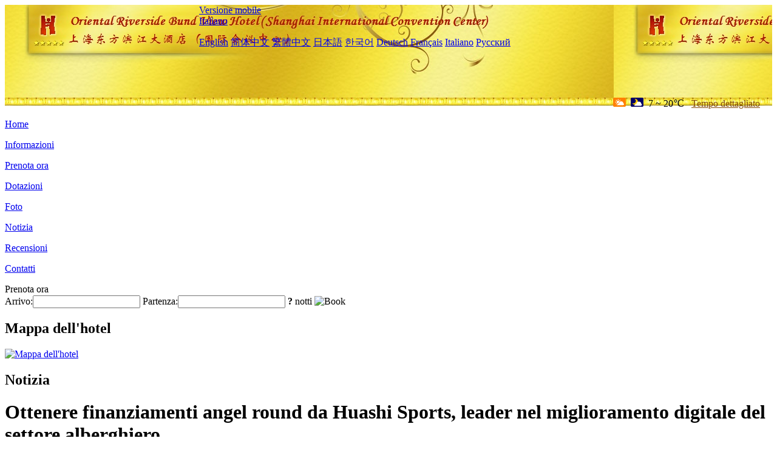

--- FILE ---
content_type: text/html; charset=utf-8
request_url: http://www.orientalriversidehotel.com/it/news/6716.html
body_size: 4193
content:
<!DOCTYPE html PUBLIC "-//W3C//DTD XHTML 1.0 Transitional//EN" "http://www.w3.org/TR/xhtml1/DTD/xhtml1-transitional.dtd">

<html xmlns="http://www.w3.org/1999/xhtml" >
<head>
  <meta http-equiv="Content-Type" content="text/html; charset=utf-8" />
  <title>Ottenere finanziamenti angel round da Huashi Sports, leader nel miglioramento digitale del settore alberghiero, Notizia, Oriental Riverside Hotel Shanghai (Shanghai International Convention Center)</title>
  <meta name="Keywords" content="Ottenere finanziamenti angel round da Huashi Sports, leader nel miglioramento digitale del settore alberghiero, Notizia, Oriental Riverside Hotel Shanghai (Shanghai International Convention Center), Oriental Riverside Hotel Shanghai (Shanghai International Convention Center) Prenota ora, Posizione, Telefono, Indirizzo, Cina." />
  <meta name="Description" content="Ottenere finanziamenti angel round da Huashi Sports, leader nel miglioramento digitale del settore alberghiero, Notizia, Oriental Riverside Hotel Shanghai (Shanghai International Convention Center)(Oriental Riverside Bund View Hotel (Shanghai International Convention Center)), Si trova vicino al fiume Huangpu, di fronte al Bund con colore tradizionale, ed è situato nella zona centrale di Pudong, una nuova ..." />
  <link rel="shortcut icon" href="/All/Images/favicon.ico" />
  <link href="/All/style.css?20200525" type="text/css" rel="stylesheet" />
  <script type="text/javascript" src="/Javascript/jquery.js"></script>
  <script type="text/javascript" src="/Javascript/publicNew.js?20200226"></script>
  <link type="text/css" rel="stylesheet" href="/Javascript/Datepicker/jquery-ui.min.css" />
  <script type="text/javascript" src="/Javascript/Datepicker/jquery-ui.min.js"></script>
  <script type="text/javascript" src="/Javascript/Datepicker/it.js"></script>
</head>
<body language='it'>
  <div class="wrapper">
    	<div class="topBg" style="background:url(/orientalriversidehotel.com/Images/en/logo.jpg) repeat-x;">
	    <div class="top">
            <div style="float:left; padding-left:40px"><a href="/it/" style="display:block; width:280px; height:80px"></a></div>
            <a href="http://m.orientalriversidehotel.com" class="mobileVersion">Versione mobile</a>
<div class='languageSwitch'>
   <a class='language_it' href='javascript:void(0);'>Italiano</a>
   <p class='cornerSolid'></p>
   <div>
      <p class='cornerSharp'></p>
      <a class='language_en' href='/'>English</a>
      <a class='language_cn' href='/cn/'>简体中文</a>
      <a class='language_big5' href='/big5/'>繁體中文</a>
      <a class='language_ja' href='/ja/'>日本語</a>
      <a class='language_ko' href='/ko/'>한국어</a>
      <a class='language_de' href='/de/'>Deutsch</a>
      <a class='language_fr' href='/fr/'>Français</a>
      <a class='language_it' href='/it/'>Italiano</a>
      <a class='language_ru' href='/ru/'>Русский</a>
   </div>
</div>
            <div style="text-align:right; padding-top:80px; padding-right:20px;">
                 <img src="https://www.chinaholiday.com/images/weather/d01.gif" title="Day: Cloudy" style="width:21px;height:15px;padding-right:8px;" /><img src="https://www.chinaholiday.com/images/weather/n01.gif" title="Night: Cloudy" style="width:21px;height:15px;padding-right:8px;" /><span title="45F ~ 68F">7 ~ 20℃</span> <a href="https://www.chinaholiday.com/weather-forecast/shanghai.html" style="color:#844B0B; front-size:12px; padding-left:8px; text-decoration:underline;" target="_blank" title="Meteo di Shanghai">Tempo dettagliato</a> 
            </div>
    	    <div class="clear"></div>
    	</div>
    
<div class='navBody'>
  <div class='navMain'>
    <dl class='navDL'>
      <dt class='homeTopMenuClass' ><a href='/it/'>Home</a></dt>
    </dl>
    <dl class='navDL'>
      <dt class='infoTopMenuClass' ><a href='/it/info/'>Informazioni</a></dt>
    </dl>
    <dl class='navDL'>
      <dt class='reservationTopMenuClass' ><a href='/it/reservation/'>Prenota ora</a></dt>
    </dl>
    <dl class='navDL'>
      <dt class='facilitiesTopMenuClass' ><a href='/it/facilities/'>Dotazioni</a></dt>
    </dl>
    <dl class='navDL'>
      <dt class='photosTopMenuClass' ><a href='/it/photos/'>Foto</a></dt>
    </dl>
    <dl class='navDL'>
      <dt class='newsTopMenuClass navActive' ><a href='/it/news/'>Notizia</a></dt>
    </dl>
    <dl class='navDL'>
      <dt class='reviewsTopMenuClass' ><a href='/it/reviews/'>Recensioni</a></dt>
    </dl>
    <dl class='navDL'>
      <dt class='contact_usTopMenuClass' ><a href='/it/contact_us/'>Contatti</a></dt>
    </dl>
    <div class='clear'></div>
  </div>
</div>

    </div>  
    <div class="layout">
    	<div class="main">
            <div class="left">
    <div class="boxBooking">
        <div class="boxBookingTitle">Prenota ora</div>
        <div class="boxBookingCont">
            <label for="tbCheckin">Arrivo:</label><input type="text" id="tbCheckin" readonly="readonly" dateFormat="dd/mm/yy  D" />
            <label for="tbCheckout">Partenza:</label><input type="text" id="tbCheckout" readonly="readonly" dateFormat="dd/mm/yy  D" />
            <span id="nights" night=" notte" nights=" notti"><b>?</b> notti</span>
            <img class="btnBookBox" src="/All/Images/it/Book.gif" checkin='tbCheckin' checkout='tbCheckout' alt="Book" />
            <img id="loading" src="/Reservation/Images/loading.gif" style="visibility:hidden;" alt="" />
        </div>
	</div>
    <div class="mapSmall">
        <h2>Mappa dell'hotel</h2>
        <a href="/it/contact_us/"><img alt="Mappa dell'hotel" src="/All/Images/homeMap.png" /></a>
    </div>
</div>            
            <div class="right">
                <div class="box">
                    <h2>Notizia</h2>
                    <div class="articleBox">
                        <h1>Ottenere finanziamenti angel round da Huashi Sports, leader nel miglioramento digitale del settore alberghiero</h1>
                        <p class="articleTitle">Date: 2024-01-22</p>
                        <div class="articleContent"><p>Secondo 36Kr news, il fornitore di soluzioni cloud &quot;Cloud Changyou&quot; ha recentemente completato milioni di yuan in finanziamenti angel round, investiti esclusivamente da Huashi Sports. Questo round di fondi sarà utilizzato principalmente per la ricerca e lo sviluppo tecnologico, il miglioramento della struttura organizzativa del team e il supporto del mercato.</p><p>Cloud Changyou Digital Technology (Jiangsu) Co., Ltd., come progetto di attrazione degli investimenti governativi, appartiene al fornitore di servizi operativi del settore sportivo &quot;Huashi Sports&quot;. L&#39;azienda si concentra sulla fornitura agli utenti di prestazioni di costo elevate, prodotti e servizi innovativi attraverso la tecnologia cloud, la grande potenza di calcolo AI, i big data e altri campi della tecnologia.</p><p>Di fronte al continuo declino dell&#39;utilizzo della TV in hotel, &quot;Cloud Play&quot; ha lanciato una soluzione di computer cloud iNbox mirata. Questo prodotto innovativo non solo arricchisce il contenuto di intrattenimento delle camere d&#39;albergo, ma soddisfa anche le diverse esigenze dei viaggiatori moderni attraverso un&#39;esperienza di intrattenimento digitale altamente interattiva. Da guardare la TV, navigare in internet, a giocare a grandi giochi 3A, i computer cloud iNbox offrono comodità e divertimento senza pari per i residenti.</p><p>È stato riferito che il costo di implementazione dei computer cloud iNbox è basso, solo un decimo del costo della ristrutturazione tradizionale della sala eSport. Questo vantaggio consente a più hotel di aggiornare facilmente la configurazione delle camere e migliorare la competitività generale. Attraverso la cooperazione con il fornitore di servizi medaglia d&#39;oro di Ctrip, &quot;Cloud Journey&quot; ha anche lanciato un modello di scambio alberghiero, consentendo agli hotel di godere degli effetti a valore aggiunto apportati dal prodotto senza ulteriori investimenti. Anche la strategia di mercato del &quot;cloud based gaming&quot; è abbastanza flessibile. Oltre al modello sostitutivo, prevedono anche di lanciare un modello innovativo più in linea con la domanda del mercato nel 2024, con una produzione prevista di decine di migliaia o addirittura centinaia di migliaia di prodotti.</p><p>L&#39;applicazione di successo dei computer cloud iNbox non solo migliora la qualità e l&#39;esperienza utente delle camere d&#39;albergo, ma porta anche nuove opportunità di sviluppo per l&#39;intero settore. Con il continuo progresso della tecnologia e la crescita della domanda del mercato, &quot;Cloud Tour&quot; dovrebbe continuare a mantenere la sua posizione di leader in futuro e diventare il partner preferito per l&#39;aggiornamento digitale nel settore alberghiero.</p><p><br /></p></div>
                        <div class="clear" style="height:20px"></div>
                        <ul>
                            <li style="float:left;width:300px;"><a style="float:left; width:300px; overflow:hidden; text-overflow:ellipsis; white-space:nowrap;" href="/it/news/6706.html" title="Giant Film Hotel: una nuova esperienza di alloggio a tema cinematografico nell'era digitale">Prev:Giant Film Hotel: una nuova esperienza di alloggio a tema cinematografico nell'era digitale</a></li>
                            <li style="float:right;width:300px;"><a style="float:left; width:300px; overflow:hidden; text-overflow:ellipsis; white-space:nowrap;" href="/it/news/6719.html" title="Il volume di ricerca di hotel nei paesi nordici è raddoppiato mese su mese">Next:Il volume di ricerca di hotel nei paesi nordici è raddoppiato mese su mese</a></li>
                        </ul>
                        <div class="clear"></div>
                        <div><a href="./"><img src="/All/Images/icon_2.gif" />&nbsp;&nbsp;Go Back</a></div>
                    </div>
                </div>
            </div>
            <div class="clear"></div>
        </div>
    </div>
    	<div class="footer">
            <p style="display:none">Telefono:+86-21-50370000</p>
            <p>Indirizzo: 2727 Binjiang Avenue, vicino a Fenghe Road</p>
            <p>Aperto in 1999, Oriental Riverside Hotel Shanghai (Shanghai International Convention Center).</p>
    </div>
  </div>
</body>
</html>
